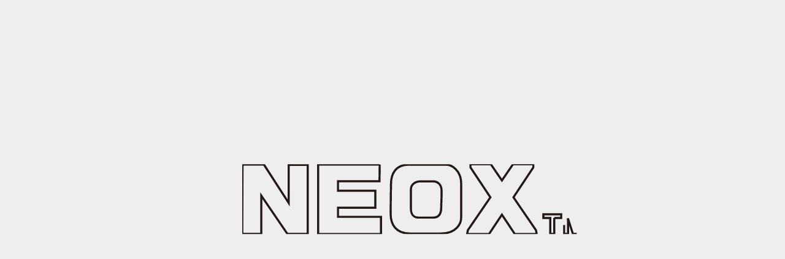

--- FILE ---
content_type: text/html; charset=EUC-JP
request_url: https://nswneox.com/
body_size: 11230
content:
<!DOCTYPE html PUBLIC "-//W3C//DTD XHTML 1.0 Transitional//EN" "http://www.w3.org/TR/xhtml1/DTD/xhtml1-transitional.dtd">
<html xmlns:og="http://ogp.me/ns#" xmlns:fb="http://www.facebook.com/2008/fbml" xmlns:mixi="http://mixi-platform.com/ns#" xmlns="http://www.w3.org/1999/xhtml" xml:lang="ja" lang="ja" dir="ltr">
<head>
<meta http-equiv="content-type" content="text/html; charset=euc-jp" />
<meta http-equiv="X-UA-Compatible" content="IE=edge,chrome=1" />
<title>NS WORK co.,ltd</title>
<meta name="Keywords" content="NS WORK,コーティング,NEOX,ガラスコーティング,中古車販売" />
<meta name="Description" content="岐阜県岐阜市にあるガラスコーティング専門店NSWORK。自社ブランドNEOXブランドを展開し、業界屈指・高技術・プロのコーティングを低価格で提供します。国産車から外車、新車から中古車、イベント車両の施工まで施工を行います。中古車販売やカスタムも対応可能、ご家庭で使用できるコーティング剤も販売しております。" />
<meta name="Author" content="" />
<meta name="Copyright" content="GMOペパボ" />
<meta http-equiv="content-style-type" content="text/css" />
<meta http-equiv="content-script-type" content="text/javascript" />
<link rel="stylesheet" href="https://nswneox.com/css/framework/colormekit.css" type="text/css" />
<link rel="stylesheet" href="https://nswneox.com/css/framework/colormekit-responsive.css" type="text/css" />
<link rel="stylesheet" href="https://img07.shop-pro.jp/PA01392/822/css/7/index.css?cmsp_timestamp=20231130190433" type="text/css" />
<link rel="stylesheet" href="https://img07.shop-pro.jp/PA01392/822/css/7/top.css?cmsp_timestamp=20231130190433" type="text/css" />

<link rel="alternate" type="application/rss+xml" title="rss" href="https://nswneox.com/?mode=rss" />
<link rel="alternate" media="handheld" type="text/html" href="https://nswneox.com/" />
<link rel="shortcut icon" href="https://img07.shop-pro.jp/PA01392/822/favicon.ico?cmsp_timestamp=20250422093549" />
<script type="text/javascript" src="//ajax.googleapis.com/ajax/libs/jquery/1.7.2/jquery.min.js" ></script>
<meta property="og:title" content="NS WORK co.,ltd" />
<meta property="og:description" content="岐阜県岐阜市にあるガラスコーティング専門店NSWORK。自社ブランドNEOXブランドを展開し、業界屈指・高技術・プロのコーティングを低価格で提供します。国産車から外車、新車から中古車、イベント車両の施工まで施工を行います。中古車販売やカスタムも対応可能、ご家庭で使用できるコーティング剤も販売しております。" />
<meta property="og:url" content="https://nswneox.com" />
<meta property="og:site_name" content="NS WORK co.,ltd" />
<!-- Global site tag (gtag.js) - Google Analytics -->
<script async src="https://www.googletagmanager.com/gtag/js?id=UA-233979218-1"></script>
<script>
  window.dataLayer = window.dataLayer || [];
  function gtag(){dataLayer.push(arguments);}
  gtag('js', new Date());

  gtag('config', 'UA-233979218-1');
</script>

<script>
  var Colorme = {"page":"top","shop":{"account_id":"PA01392822","title":"NS WORK co.,ltd"},"basket":{"total_price":0,"items":[]},"customer":{"id":null}};

  (function() {
    function insertScriptTags() {
      var scriptTagDetails = [];
      var entry = document.getElementsByTagName('script')[0];

      scriptTagDetails.forEach(function(tagDetail) {
        var script = document.createElement('script');

        script.type = 'text/javascript';
        script.src = tagDetail.src;
        script.async = true;

        if( tagDetail.integrity ) {
          script.integrity = tagDetail.integrity;
          script.setAttribute('crossorigin', 'anonymous');
        }

        entry.parentNode.insertBefore(script, entry);
      })
    }

    window.addEventListener('load', insertScriptTags, false);
  })();
</script>
<script async src="https://zen.one/analytics.js"></script>
</head>
<body>
<meta name="colorme-acc-payload" content="?st=1&pt=10001&ut=0&at=PA01392822&v=20260124221442&re=&cn=12d222853e3666f7d20df7a7ca313f72" width="1" height="1" alt="" /><script>!function(){"use strict";Array.prototype.slice.call(document.getElementsByTagName("script")).filter((function(t){return t.src&&t.src.match(new RegExp("dist/acc-track.js$"))})).forEach((function(t){return document.body.removeChild(t)})),function t(c){var r=arguments.length>1&&void 0!==arguments[1]?arguments[1]:0;if(!(r>=c.length)){var e=document.createElement("script");e.onerror=function(){return t(c,r+1)},e.src="https://"+c[r]+"/dist/acc-track.js?rev=3",document.body.appendChild(e)}}(["acclog001.shop-pro.jp","acclog002.shop-pro.jp"])}();</script><script src="https://img.shop-pro.jp/tmpl_js/73/jquery.tile.js"></script>
<script src="https://img.shop-pro.jp/tmpl_js/73/jquery.skOuterClick.js"></script>
<script src="https://kit.fontawesome.com/7f98685204.js" crossorigin="anonymous"></script>
<div id="wrapper" class="container mar_auto">
  <div id="header">
    <div class="header-inner flex between">
      <div class="header-left flex">
        <div class="txt_24 header_logo">
          <a class="companyLogo" href="./"><img src="https://img07.shop-pro.jp/PA01392/822/PA01392822.png?cmsp_timestamp=20250422093549" alt="NS WORK co.,ltd" /></a>
        </div>
        <ul class="flex dot-none font_125em">
          <li class="mar_r_30 header-li">
            <a href="https://nswneox.shop-pro.jp/?mode=srh" class="txt_c_333 header-anker product">PRODUCT<i class="fa fa-solid fa-angle-down"></i></a>
            <div class="pop_up pop_product">
              <div class="flex around mar_t_30">
                                                      <div class="bigcate_div flex column">
                      <a href="https://nswneox.com/?mode=cate&cbid=2374529&csid=0" class="bigcate_anker">NEOX</a>
                      <div class="subcate_div flex column mar_l_10 mar_t_10">
                                                  <a href="https://nswneox.com/?mode=cate&cbid=2374529&csid=1" class="subcate_anker mar_t_20">洗車関連</a>
                                                  <a href="https://nswneox.com/?mode=cate&cbid=2374529&csid=2" class="subcate_anker mar_t_20">オリジナルグッズ</a>
                                              </div>
                    </div>
                                                                        <div class="bigcate_div flex column">
                      <a href="https://nswneox.com/?mode=cate&cbid=2374531&csid=0" class="bigcate_anker">その他</a>
                      <div class="subcate_div flex column mar_l_10 mar_t_10">
                                                  <a href="https://nswneox.com/?mode=cate&cbid=2374531&csid=1" class="subcate_anker mar_t_20">NEOXブランド以外取扱</a>
                                              </div>
                    </div>
                                                </div>
            </div>
          </li>
          <li class="mar_r_30 header-li">
            <a href="#" class="txt_c_333 header-anker coating">COATING<i class="fa fa-solid fa-angle-down"></i></a>
            <div class="pop_up pop_coating flex content_center">
              <div class="aboutNEOXcoating flex column">
                <a href="https://nswneox.com/?mode=f2"><img class="pop_coatingImg" src="https://img07.shop-pro.jp/PA01392/822/etc/COATING%A4%C8%A4%CF.jpg?cmsp_timestamp=20220827102638"></a>
                <a href="https://nswneox.com/?mode=f2" class="pop_coatingAnker">NEOXコーティングとは</a>
              </div>
              <div class="aboutNEOXcoating flex column">
                <a href="https://nswneox.com/?mode=f3"><img class="pop_coatingImg" src="https://img07.shop-pro.jp/PA01392/822/etc/COATING1.jpg?cmsp_timestamp=20220826104916"></a>
                <a href="https://nswneox.com/?mode=f3" class="pop_coatingAnker">NEOXコーティング施工メニュー</a>
              </div>
              <div class="aboutNEOXcoating flex column">
                <a href="https://nswneox.com/?mode=f13"><img class="pop_coatingImg" src="https://img07.shop-pro.jp/PA01392/822/etc/%BC%E8%B0%FA%B0%C6%B7%EF.jpg?cmsp_timestamp=20220909133856"></a>
                <a href="https://nswneox.com/?mode=f13" class="pop_coatingAnker">法人・個人事業主のお客様へ</a>
              </div>
            </div>
          </li>
          <li class="mar_r_30 header-li">
            <a href="#" class="txt_c_333 header-anker carsale">CARLIFE<i class="fa fa-solid fa-angle-down"></i></a>
            <div class="pop_up pop_carsale flex content_center">
              <div class="aboutNEOXcoating flex column">
                <a href="https://nswneox.com/?mode=f4"><img class="pop_coatingImg" src="https://img07.shop-pro.jp/PA01392/822/etc/%A5%E6%A1%BC%A5%BA%A5%C9%A5%AB%A1%BC%A5%D0%A5%CA%A1%BC.jpg?cmsp_timestamp=20220827131606"></a>
                <a href="https://nswneox.com/?mode=f4" class="pop_coatingAnker">中古車販売事業</a>
              </div>
              <div class="aboutNEOXcoating flex column">
                <a href="https://nswneox.com/?mode=f5"><img class="pop_coatingImg" src="https://img07.shop-pro.jp/PA01392/822/etc/CUSTOM%A5%D7%A5%E9%A5%F3%A5%D0%A5%CA%A1%BC.jpg?cmsp_timestamp=20220827130642"></a>
                <a href="https://nswneox.com/?mode=f5" class="pop_coatingAnker">カスタム</a>
              </div>
            </div>
          </li>
          <li class="mar_r_30 header-li">
            <a href="https://nswneox.com/?mode=f10" class="txt_c_333 header-anker company">COMPANY</a>
          </li>
        </ul>
      </div>
      
      <div class="flex align_center content_end dot-none">
        <div class="pad_v_10 mar_r_20 wid-20">
          <a href="https://www.ipa.go.jp/security/security-action/index.html">
            <img src="https://img07.shop-pro.jp/PA01392/822/etc/security_action_futatsuboshi-small_color.png?cmsp_timestamp=20230221095848">
          </a>
        </div>
                              <div class="pad_v_10 mar_r_20">
              <a href="https://nswneox.com/?mode=login&shop_back_url=https%3A%2F%2Fnswneox.com%2F" class="txt_c_333"><i class="fa-solid fa-user va-10 mar_r_5"></i></a>
            </div>
                          <li class="pad_v_10 mar_r_20"><a href="https://nswneox.shop-pro.jp/customer/inquiries/new" class="txt_c_333"><i class="icon-lg-b icon-mail va-30 mar_r_5"></i></a></li>
        <li class="pad_v_10 mar_r_20"><a href="https://nswneox.com/cart/proxy/basket?shop_id=PA01392822&shop_domain=nswneox.com" class="txt_c_333"><i class="icon-lg-b icon-cart va-30 mar_r_5"></i></a></li>
      </div>
    </div>
  </div>
  <div class="row">
    <div id="contents" class="col-lg-9 col-sm-12 mar_b_50">
      <div class="mainContents">
        <div class="slider">
<link rel="stylesheet" type="text/css" href="./js/jquery.bxslider/jquery.bxslider.css">
<script src="./js/jquery.bxslider/jquery.bxslider.min.js"></script>
<div id="slider">
  <div><img src="https://img07.shop-pro.jp/PA01392/822/slideshow/slideshow_img_9df1c0.jpg?cmsp_timestamp=20220829174338" alt="" title="" /></div>
  <div><img src="https://img07.shop-pro.jp/PA01392/822/slideshow/slideshow_img_62b22d.jpg?cmsp_timestamp=20220829140942" alt="" title="" /></div>
  <div><img src="https://img07.shop-pro.jp/PA01392/822/slideshow/slideshow_img_78dd1d.jpg?cmsp_timestamp=20220829133048" alt="" title="" /></div>
  <div><img src="https://img07.shop-pro.jp/PA01392/822/slideshow/slideshow_img_8aea5a.jpg?cmsp_timestamp=20220913185906" alt="" title="" /></div>
</div>
<style>
  .bx-wrapper .bx-pager {
    padding-top: 10px;
    bottom: -20px;
  }
  .bx-wrapper {
    margin-bottom: 30px;
  }
</style>

</div>

<div class="contents-wrapper">
  
      <div class="row information">
      <h2 class="pad_l_10 txt_28 txt_fwn">INFORMATION</h2>
      <div class="col col-lg-12 scroll">
        <strong><br>2025.4.22
<br>ゴールデンウィークの営業について</strong>
<p></p>
5月1日（木）から5月6日（火）まで誠に勝手ながら休業させて頂きます。
<br>業務の問合せ及び通販については休業明け7日（水）からの対応になります。
<br>ご了承の程、宜しくお願い致します。
<br>
<br><strong>年末年始休業のお知らせ</strong>
<p></p>
12月28日（火）から1月7日（火）までの間、誠に勝手ながら休業させて頂きます。
<br>業務の問合せ及び通販については休業明け7日（火）からの対応になります。
<br>ご了承の程、よろしくお願い致します。
<br>
<strong>2024.8.24</strong>
<br><strong>NEOX車検のご案内</strong>
<p></p>
平素は格別のご高配を賜り誠にありがとうございます。
<br>本日、当社アメーバブログにて車検もお得NEOX車検を掲載させていただきました。
<br>お得なサービスや各車種ごとの料金表もお伝えさせて頂きましたので是非ご一読頂けると幸いです。
<br>当社ホームページのアメブロアイコン又は、<a href="https://ameblo.jp/nsneox/entry-12864831045.html" target="_blank"><span style="color:#0000FF">こちら</span></a>から閲覧可能です。
<br>今後ともNS WORKをよろしくお願い致します。
<br><strong>2024.7.25</strong>
<br><strong>夏季休業のお知らせ</strong>
<p></p>
8月10日（土）から8月15日（木）までの間、誠に勝手ながら休業させて頂きます。
<br>業務の問合せ及び通販については休業明け16日（金）からの対応になります。
<br>ご了承の程、よろしくお願い致します。
<br><strong>GW休業のお知らせ</strong>
<p></p>
5月1日（水）から5月6日（月）までの間、誠に勝手ながら休業させて頂きます。
<br>業務の問合せ及び通販については休業明け7日（火）からの対応になります。
<br>ご了承の程、よろしくお願い致します。
<br><strong>年末年始休業のお知らせ</strong>
<p></p>
12月28日（木）から1月5日（金）までの間、誠に勝手ながら休業させて頂きます。
<br>業務の問合せ及び通販については休業明け6日（土）からの対応になります。
<br>ご了承の程、よろしくお願い致します。
<br>
<strong>2023.10.22</strong>
<br><strong>システム事業部サービス終了のお知らせ</strong>
<p></p>
平素より弊社システムをご利用の関係各位様従来よりシステム開発等を行ってきましたが、諸事情により11月30日（木）をもちましてシステム事業のサービスを終了させて頂くこととなりました。
<br>今までご愛顧頂きましたお客様には深く御礼を申し上げますとともに、この度のご案内となりましたことを心よりお詫び申し上げます。
<strong><br>2023.8.7
<br>お盆期間の営業について</strong>
<p></p>
8月11日（金）から8月15日まで誠に勝手ながら休業とさせて頂きます。
<br>業務の問合せ及び通販については休業明け16日（水）からの対応になります。
<br>ご了承の程、宜しくお願い致します。
<strong><br>2023.4.17
<br>ゴールデンウィークの営業について</strong>
<p></p>
5月1日（月）から5月5日（金）まで誠に勝手ながら休業させて頂きます。
<br>業務の問合せ及び通販については休業明け6日（土）からの対応になります。
<br>ご了承の程、宜しくお願い致します。
<br>
<strong><br>2022.12.01
<br>年末年始の営業のお知らせ</strong>
<p></p>
12月28日（水）から1月4日（水）まで誠に勝手ながら休業とさせていただきます。
<br>1月5日（木）午前10時から通常営業とさせていただきます。
<br>休業期間中の通販及びお問合せは1月5日（木）営業開始以降の対応とさせていただきます
<br>
<strong><br>2022.09.14
ガラスコーティングΔ1及びガラスコーティング洗車セットに関して</strong>
<p></p>
発売より在庫切れのガラスコーティングΔ1及び洗車セットの販売を再開させていただきました。
<br>お客様及び関係者各位様に於けましてはご不便をおかけしてしまい大変申し訳ございませんでした。
<br>今後ともNEOXシリーズをご愛顧の程、宜しくお願い申し上げます。
<br>
<strong><br>2022.09.10
ガラスコーティングΔ1及びガラスコーティング洗車セットに関して</strong>
<p></p>
初期ロット完売に伴い自社通信販売は誠に勝手ながら一時販売中止とさせていただきました。
<br>次回ロットを現在急ピッチにて生産中ではございますが、ご注文を頂いているお客様には大変ご不便をおかけし大変申し訳ございません。
<br>商品が完成次第発送させて頂きますので今しばらくお待ちいただけますようお願い申し上げます。
<br>
<strong><br>2022.09.5
<br>スマートフォンホームページリニューアル</strong>
<p></p>
パソコンホームページリニューアルに続きましてスマートフォンホームページをリニューアルいたしました。
<br>コーティングメニューやカスタムなど分かりやすくなっておりますので、是非ご覧ください。
<br>
<strong><br>2022.09.1
<br>NEOX新商品がamazon通販サイトに掲載されました</strong>
<p></p>
NEOXΔ1・NEOXA1・NEOXM1の３点がamazon通販サイトにて掲載中
<br>是非ご利用ください。
<br>
<strong><br>2022.08.31
<br>NEOX新商品のお知らせ&ホームページリニューアル</strong>
<p></p>本日2022.08.31よりNEOX新商品<strong>Δ1,A1,M1</strong>を販売いたします。
<br>当ホームページのPRODUCTからご購入いただけます。
<br>新商品リリースに伴いホームページPCサイトをリニューアルいたしました。
<br>スマートフォンサイトのリニューアルはもう少々お待ちください。
<br>
<strong><br>2022.08.04
<br>夏季休業のお知らせ</strong>
<p></p>8月11日（木）から8月15日（月）まで誠に勝手ながら休業とさせていただきます。
<br>8月16日（月）10時から通常業務となります。通販対応等は誠に勝手ながら16日以降の
<br>対応になりますのでご了承ください。
<br>
<strong><br>2022.06.04
<br>新事業SYSTEM SOLUTIONのお知らせ</strong>
<p></p>本日2022.06.04より新事業SYSTEM SOLUTIONを展開いたします。
<br>自動車事業の方々に問わず、全事業者様向けにホームページ・システムの制作を行います。
<br>詳しくはSYSTEM SOLUTIONページをご覧ください。
<br><strong><br>2022.4.20
<br>ゴールデンウィークのお知らせ</strong>
<p></p>
5月1日(日)から5月5日(木)まで誠に勝手ながら休業とさせていただきます。
<br>通販・一般業務の対応は6日(金)は午前10時営業開始からとなりますのでご了承ください。
<br><br><strong>2022.3.5</strong>
<br><strong>HEMP取扱いのお知らせ</strong>
<p></p>
カーフレグランスブランドHEMPの取り扱い店になりました。
<br><br><strong>2022.1.28</strong>
<br><strong>ホームページリニューアルのお知らせ</strong>
<p></p>
ホームページのTOPに公式ラインアカウントのバナーを設置しました。
<br>お気軽にご登録ください。
<br><br><strong>2021.12.16</strong>
<br><strong>年末年始の営業のお知らせ</strong>
<p></p>
12月29日（水）から1月5日（水）まで誠に勝手ながら休業とさせていただきます。
<br>1月6日（木）午前10時から通常営業とさせていただきます。
<br>休業期間中の通販及びお問合せは1月6日（木）営業開始以降の対応とさせていただきます。
<br><br><strong>2021.07.23</strong>
<br><strong>夏季休暇のお知らせ</strong>
<p></p>
8月11日（水）～8月15日（日）まで全ての業務をお休みさせて頂きます。
<br>8月16日（月）10時から通常業務となります。通販対応等は誠に勝手ながら16日以降の
<br>対応になりますのでご了承ください。
<br><br><strong>2021.06.27</strong>
<br><strong>NEOX愛車自慢フォトコンテスト開催</strong>
<p></p>
詳細は当社代表Twitterの固定ツイートに案内がございますのでそちらをご覧ください。
<br><br><strong>2021.05.01</strong>
<p></p>
自動車用品小売業協会へ入会しました。
<br><br><strong>2021.4.16</strong>
<br><strong>ゴールデンウィークの営業について</strong>
<p></p>
5月2日（日）から5月5日（水）まで誠に勝手ながら休業させて頂きます。
<br>業務の問合せ及び通販については休業明け6日からの対応になります。
<br>ご了承の程、宜しくお願い致します。
<br><br><strong>2021.03.26</strong>
<p></p>
NEOX C1、NEOX S1が通販ページにアップされました。
<br><br><strong>2021.03.20</strong>
<p></p>
トップページにInstagram・カーセンサー中古車バナーを設置しました
<br><br><strong>2021.03.08</strong>
<p></p>
カーセンサーにて中古車情報を掲載しました
<br><br><strong>2021.02.23</strong>
<br><strong>プレスリリースされた商品について</strong>
<p></p>
今回ご紹介させて頂いきましたNEOX洗車ケミカル各種単品販売は現在通販で
<br>の登録作業中です。今しばらく掲載までお待ちください。
<br><br><strong>2021.1.06</strong>
<br><strong>通常営業再開</strong>
<p></p>
本年も変わらぬご愛顧のほどよろしくお願い申し上げます
<br>同日現在会社ロゴマーク及びNEOXブランドによるロゴ等を商標登録出願中


<strong></strong>
      </div>
    </div>
    
  <div class="row categorys">
    <h1 class="mar_t_100 txt_c">CATEGORYS</h1>
    <hr>
    <div class="mar_t_100 flex between">
      <div class="categorys-img">
        <img src="https://img07.shop-pro.jp/PA01392/822/etc/NEOX3%BC%EF%CE%E0%B2%E8%C1%FC.jpg?cmsp_timestamp=20220823092958">
      </div>
      <div class="categorys-contents">
        <h2>PRODUCT</h2>
        <div class="categorys-content">
          NEOXブランドからプロ仕様でありながら、一般ユーザー様向けの商品を開発致しました。「誰でも簡単にプロのアイテムを実感できる」をコンセプトにコーティング施工車両から未施工車両までご使用いただけます。
          <div class="categorys-detail">
            <a href="https://nswneox.shop-pro.jp/?mode=srh">詳しく見る</a>
          </div>
        </div>
      </div>
    </div>
    <div class="mar_t_100 flex between">
      <div class="categorys-contents">
        <h2>CAR COATING</h2>
        <div class="categorys-content">
          国産車から輸入車やイベント出展される車両等のカーディテール施工を業界屈指の技術で仕上げていきます。ハイクォリティーを常に求め妥協せず最高な輝きを提供しています。
          <div class="categorys-detail">
            <a href="https://nswneox.com/?mode=f3">詳しく見る</a>
          </div>
        </div>
      </div>
      <div class="categorys-img">
        <img src="https://img07.shop-pro.jp/PA01392/822/etc/coationgPhoto.jpeg?cmsp_timestamp=20220713170541">
      </div>
    </div>
    <div class="mar_t_100 flex between">
      <div class="categorys-img">
        <img src="https://img07.shop-pro.jp/PA01392/822/etc/carsalePhoto.jpg?cmsp_timestamp=20220713170613">
      </div>
      <div class="categorys-contents">
        <h2>CAR LIFE</h2>
        <div class="categorys-content">
          国産・輸入車の中古車を問わず全国オークションにてご購入頂けます。お客様のご要望を的確にヒアリングして条件通りの1台をご提供しています。車検整備・一般整備他、培ったノウハウを活かしレストア・カスタム等にも対応しております。
          <div class="categorys-detail">
            <a href="https://nswneox.com/?mode=f4">詳しく見る</a>
          </div>
        </div>
      </div>
    </div>
  </div>
  <div id="splash">
    <div id="splash_logo">
      <svg id="mask" xmlns="http://www.w3.org/2000/svg" viewBox="0 0 162.74 33">
        <path class="cls-1" d="M96.71,.21h-17.91c-5.92,0-8.31,4.03-8.31,9.18,0,0-.16,9.19-.16,14.18s2.56,9.18,9.27,9.18h14.39c7.67,0,9.75-4.83,9.75-7.57V9.07c0-6.28-4.64-8.86-7.03-8.86m-2.43,20.24c0,1.33-.19,4.76-3.78,4.76h-6.99c-2.64,0-3.59-2.09-3.59-4.19V11.88c0-2.1,1.7-3.81,4.72-3.81h5.86c1.32,0,3.97,.76,3.97,4.57s-.19,6.48-.19,7.81"/>
        <polygon class="cls-1" points="0 32.88 9.02 32.88 9.02 14.83 21.38 32.88 31.02 32.88 31.02 .25 22 .25 22 18.29 10.26 .12 .12 .12 0 32.88"/>
        <polygon class="cls-1" points="65.14 .12 35.97 .12 35.97 33 65.76 33 65.76 24.85 45.36 24.85 45.36 20.52 63.04 20.52 63.04 12.48 45.36 12.48 45.36 8.03 65.02 8.03 65.14 .12"/>
        <polygon class="cls-1" points="139.55 33 139.18 31.15 128.52 15.62 137.94 1.48 137.94 0 128.3 0 123.05 7.65 117.8 0 108.15 0 108.15 1.48 117.58 15.62 106.92 31.15 106.55 33 116.93 33 123.05 23.82 129.17 33 139.55 33"/>
        <g>
          <path class="cls-1" d="M147.87,25.4v7.53h-1.93v-7.53h-3.25v-1.77h8.46v1.77h-3.27Z"/>
          <path class="cls-1" d="M158.56,32.92h-1.86l-2.38-7.35c.02,.64,.07,2.02,.07,2.6v4.75h-1.86v-9.29h2.83l2.28,7.04,2.28-7.04h2.83v9.29h-1.86v-4.75c0-.65,.05-1.92,.07-2.6l-2.38,7.35Z"/>
        </g>
      </svg>
      <svg id="mask2" xmlns="http://www.w3.org/2000/svg" viewBox="0 0 212.6 3.13">
        <rect class="cls-1 bar" width="212.6" height="3.13"/>
      </svg>
      <svg id="mask3" xmlns="http://www.w3.org/2000/svg" viewBox="0 0 212.29 9.85">
        <path class="cls-1" d="M138.1,0h-5.26c-1.74,0-2.44,1.18-2.44,2.69,0,0-.05,2.69-.05,4.16s.75,2.69,2.72,2.69h4.22c2.25,0,2.86-1.42,2.86-2.22V2.6C140.17,.76,138.81,0,138.1,0m-.71,5.94c0,.39-.06,1.4-1.11,1.4h-2.05c-.78,0-1.05-.61-1.05-1.23V3.43c0-.61,.5-1.12,1.38-1.12h1.72c.39,0,1.16,.22,1.16,1.34s-.05,1.9-.05,2.29"/>
        <path class="cls-1" d="M188.49,0h-5.26c-1.73,0-2.44,1.18-2.44,2.69,0,0-.05,2.69-.05,4.16s.75,2.69,2.72,2.69h4.22c2.25,0,2.86-1.42,2.86-2.22V2.6C190.56,.76,189.2,0,188.49,0m-.71,5.94c0,.39-.05,1.4-1.11,1.4h-2.05c-.78,0-1.05-.61-1.05-1.23V3.43c0-.61,.5-1.12,1.38-1.12h1.72c.39,0,1.16,.22,1.16,1.34s-.06,1.9-.06,2.29"/>
        <polygon class="cls-1" points="40.9 0 32.32 0 32.32 9.67 41.08 9.67 41.08 7.27 35.08 7.27 35.08 6 40.28 6 40.28 3.63 35.08 3.63 35.08 2.33 40.86 2.33 40.9 0"/>
        <path class="cls-1" d="M176.11,5.76s0,.05,0,.07c0,.38-.05,1.37-1.09,1.37h-2.01c-.76,0-1.03-.6-1.03-1.2V3.36c0-.6,.49-1.1,1.36-1.1h1.69c.38,0,1.14,.22,1.14,1.31,0,.11,0,.2,0,.3h2.67v-1.33C178.83,.74,177.49,0,176.8,0h-5.15c-1.7,0-2.39,1.16-2.39,2.64,0,0-.05,2.64-.05,4.08s.74,2.64,2.67,2.64h4.14c2.21,0,2.81-1.39,2.81-2.18v-1.43h-2.72Z"/>
        <polygon class="cls-1" points="212.29 0 202.99 0 202.99 2.2 206.43 2.2 206.43 9.6 208.85 9.6 208.85 2.2 212.29 2.2 212.29 0"/>
        <path class="cls-1" d="M63.97,2.36h1.76c.36,0,1.04,.2,1.17,1.09h2.81v-.78C69.71,.77,68.31,0,67.59,0h-5.38c-1.77,0-2.49,1.21-2.49,2.76,0,0-.05,2.76-.05,4.26s.77,2.76,2.78,2.76h4.32c2.3,0,2.93-1.45,2.93-2.27V3.97h-5.2v2.04h2.36s0,.05,0,.07c0,.4-.06,1.43-1.14,1.43h-2.1c-.79,0-1.08-.63-1.08-1.25V3.51c0-.63,.51-1.15,1.42-1.15"/>
        <path class="cls-1" d="M127.77,4.75s.78-.42,.78-2.34S127.06,0,126.35,0s-6.66,.07-6.66,.07V9.42h7.37c.99,0,1.7-1.06,1.7-2.05s.14-1.98-.99-2.62m-5.52-2.48h3.08c.49,0,.67,.35,.67,.67s-.03,.64-.71,.64-3.04,.03-3.04,.03v-1.34Zm3.47,4.89h-3.54v-1.24s2.41-.04,3.15-.04,.78,.32,.78,.64,0,.64-.39,.64"/>
        <path class="cls-1" d="M51.9,3.98V1.7C51.9,1.1,51.16,0,49.45,0h-6.6V9.41h2.56v-3.16h3.12c.78,0,.71,.42,.71,1.53v1.81h2.62v-2.59c0-.71-.18-1.31-.81-1.63,0,0,.85-.64,.85-1.38m-3.62-.04h-2.77v-1.53h2.88c.53,0,.92,.14,.92,.6s.03,.92-1.03,.92"/>
        <path class="cls-1" d="M87.92,9.46h2.64l-3.55-9.46h-2.9l-3.62,9.53h2.68l.45-1.2h3.87l.42,1.12Zm-3.42-3.44l1.07-2.83,1.06,2.83h-2.13Z"/>
        <path class="cls-1" d="M199.59,9.46h2.64l-3.55-9.46h-2.9l-3.62,9.53h2.68l.45-1.2h3.87l.42,1.12Zm-3.42-3.44l1.07-2.83,1.06,2.83h-2.13Z"/>
        <path class="cls-1" d="M149.23,0h-7V8.99s3.9-.04,6.48-.04,2.59-1.18,2.59-1.98V2.07C151.3,.56,150.14,0,149.23,0m-.07,5.75c0,.56-.38,1.08-1.25,1.08h-3.24V2.02h3.06c.73,0,1.43,.56,1.43,1.6v2.12Z"/>
        <polygon class="cls-1" points="152.4 0 155.54 0 157.6 2.8 159.24 0 162.29 0 158.75 5.36 158.75 9.56 156.36 9.56 156.36 5.36 152.4 0"/>
        <polygon class="cls-1" points="10.34 0 13.47 0 15.53 2.8 17.18 0 20.23 0 16.69 5.36 16.69 9.56 14.3 9.56 14.3 5.36 10.34 0"/>
        <polygon class="cls-1" points="71.73 0 74.45 0 74.45 7.33 79.89 7.33 79.89 9.72 71.81 9.72 71.73 0"/>
        <path class="cls-1" d="M29.05,0h-7.58l.08,9.56h2.64v-3.13h4.7c.41,0,1.98-.58,1.98-1.89V1.57C30.86,1.07,30.53,0,29.05,0m-1.73,4.16c-1.15,0-3.05-.04-3.05-.04v-1.85h3.46c.41,0,.84,.47,.84,.84s-.1,1.05-1.26,1.05"/>
        <polygon class="cls-1" points="6.59 0 6.59 3.71 2.55 3.71 2.55 0 0 0 0 9.85 2.55 9.85 2.55 5.85 6.59 5.85 6.59 9.85 9.15 9.85 9.15 0 6.59 0"/>
        <path class="cls-1" d="M98.35,2.88h2.47V1.77C100.82,1.15,100.16,0,98.84,0h-4.94c-.58,0-2.1,.37-2.1,1.69v2.39c0,.49,.74,1.77,2.43,1.77h3.34c.41,0,.58,.41,.58,.66s.16,.99-.95,.99h-2.39c-.45,0-.62-.58-.62-1.11h-2.43v1.44c0,.62,.2,1.98,2.14,1.98h4.86c.78,0,2.14-.62,2.14-1.85v-2.51c0-.45-.41-1.73-2.02-1.73h-3.87c-.29,0-.64-.25-.64-.64s.1-.64,.93-.64h2.8c.29,0,.25,.21,.25,.45"/>
        <path class="cls-1" d="M109.23,2.88h2.47V1.77C111.7,1.15,111.04,0,109.72,0h-4.94c-.58,0-2.1,.37-2.1,1.69v2.39c0,.49,.74,1.77,2.43,1.77h3.34c.41,0,.58,.41,.58,.66s.16,.99-.95,.99h-2.39c-.45,0-.62-.58-.62-1.11h-2.43v1.44c0,.62,.21,1.98,2.14,1.98h4.86c.78,0,2.14-.62,2.14-1.85v-2.51c0-.45-.41-1.73-2.02-1.73h-3.87c-.29,0-.64-.25-.64-.64s.1-.64,.93-.64h2.8c.29,0,.25,.21,.25,.45"/>
      </svg>
    </div>
  </div>
  <script src="https://cdnjs.cloudflare.com/ajax/libs/vivus/0.4.4/vivus.min.js"></script>

  <script>
    //SVGアニメーションの描画
    var stroke;
    var stroke2;
    var stroke3;
    stroke = new Vivus('mask', {//アニメーションをするIDの指定
      start:'manual',//自動再生をせずスタートをマニュアルに
      type: 'scenario-sync',// アニメーションのタイプを設定
      duration: 25,//アニメーションの時間設定。数字が小さくなるほど速い
      forceRender: false,//パスが更新された場合に再レンダリングさせない
      animTimingFunction:Vivus.EASE,//動きの加速減速設定
    }
    );
    stroke2 = new Vivus('mask2', {//アニメーションをするIDの指定
      start:'manual',//自動再生をせずスタートをマニュアルに
      type: 'scenario-sync',// アニメーションのタイプを設定
      duration: 80,//アニメーションの時間設定。数字が小さくなるほど速い
      forceRender: false,//パスが更新された場合に再レンダリングさせない
      animTimingFunction:Vivus.EASE,//動きの加速減速設定
    },
    function(){
      $("#mask").attr("class", "done");//描画が終わったらdoneというクラスを追加
      $("#mask2").attr("class", "done");//描画が終わったらdoneというクラスを追加
      $("#mask3").attr("class", "done");//描画が終わったらdoneというクラスを追加
    }
    );
    stroke3 = new Vivus('mask3', {//アニメーションをするIDの指定
      start:'manual',//自動再生をせずスタートをマニュアルに
      type: 'scenario-sync',// アニメーションのタイプを設定
      duration: 5,//アニメーションの時間設定。数字が小さくなるほど速い
      forceRender: false,//パスが更新された場合に再レンダリングさせない
      animTimingFunction:Vivus.EASE,//動きの加速減速設定
    }
    );

    $(window).on('load',function(){
      if(!sessionStorage.getItem('access')){
        $("#splash").delay(7500).fadeOut('slow');//ローディング画面を3秒（3000ms）待機してからフェイドアウト
        $("#splash_logo").delay(7500).fadeOut('slow');//ロゴを3秒（3000ms）待機してからフェイドアウト
        stroke.play();//SVGアニメーションの実行
        setTimeout(function(){
          stroke3.play();
        }, 2550);
        setTimeout(function(){
          stroke2.play();
        }, 3500);
        setTimeout(function(){
          $("#header").attr("class", "done");//描画が終わったらdoneというクラスを追加
          sessionStorage.setItem('access','true');
        }, 8000);
        setTimeout(function(){
          $('#slider').bxSlider({
            auto: true,
            pause: 5000,
            speed: 3000,
            controls: false,
            captions: true,
            mode: 'fade'
          });
        },7500);
      }else{
          $("#header").attr("class", "done");//描画が終わったらdoneというクラスを追加
        $('#splash').css('display','none');
        $('#slider').bxSlider({
          auto: true,
          pause: 5000,
          speed: 3000,
          controls: false,
          captions: true,
          mode: 'fade'
        });
      }
    });
  </script>
</div>      </div>
      <div id="side" class="col col-lg-3 col-sm-12 mar_t_70 mar_b_50">
				<div><a href="https://mobile.twitter.com/nswork1" target="_blank"><img src="https://img07.shop-pro.jp/PA01392/822/etc/twitterFavicon.png?cmsp_timestamp=20220713130251" alt="twitter"></a></div>
				<div><a href="https://www.facebook.com/NSWORK" target="_blank"><img src="https://img07.shop-pro.jp/PA01392/822/etc/facebookFavicon.png?cmsp_timestamp=20220713130337" alt="facebook"></a></div>
				<div><a href="https://page.line.me/236wtuaa?openQrModal=true" target="_blank"><img src="https://img07.shop-pro.jp/PA01392/822/etc/lineFavicon.png?cmsp_timestamp=20220713130400" alt="line"></a></div>
				<div><a href="https://ameblo.jp/nsneox/" target="_blank"><img src="https://img07.shop-pro.jp/PA01392/822/etc/amebaFavicon.png?cmsp_timestamp=20220713114903" alt="ameba"></a></div>
				<div><a href="https://www.instagram.com/sugimoto.naoki/" target="_blank"><img src="https://img07.shop-pro.jp/PA01392/822/etc/instaFavicon.png?cmsp_timestamp=20220713130413" alt="instagram"></a></div>
				<div><a href="https://www.carsensor.net/shop/gifu/322685001/?BKKN=VU5525986375" target="_blank"><img src="https://img07.shop-pro.jp/PA01392/822/etc/carFavicon.png?cmsp_timestamp=20220713114738" alt="カーセンサー"></a></div>
				<div><a href="https://nswneox.com/?mode=f11" target="_blank"><i class="fa-original fa-brands fa-quora"></i></a></div>
    </div>
    </div>
  </div>
  <div id="footer" class="pad_v_30 bor_t_1 txt_c">


    <ul class="inline">
      <li><a href="https://nswneox.com/?mode=sk" class="txt_c_333">支払・配送について</a></li>
      <li><a href="https://nswneox.com/?mode=sk#info" class="txt_c_333">特定商取引法に基づく表記</a></li>
      <li><a href="https://nswneox.com/?mode=privacy" class="txt_c_333">プライバシーポリシー</a></li>
    </ul>
    <p><address>Copyright (C) 2017-2022 NS WORKco.,ltd (エヌエス ワーク) All Rights Reserved.</address></p>
  </div>
</div>

<script>
  $(function () {
    // viewport
    var viewport = document.createElement('meta');
    viewport.setAttribute('name', 'viewport');
    viewport.setAttribute('content', 'width=device-width, initial-scale=1.0, maximum-scale=1.0');
    document.getElementsByTagName('head')[0].appendChild(viewport);

    function window_size_switch_func() {
      if($(window).width() >= 768) {
        // product option switch -> table
        $('#prd-opt-table').html($('.prd-opt-table').html());
        $('#prd-opt-table table').addClass('table table-bordered');
        $('#prd-opt-select').empty();
      } else {
        // product option switch -> select
        $('#prd-opt-table').empty();
        if($('#prd-opt-select > *').size() == 0) {
          $('#prd-opt-select').append($('.prd-opt-select').html());
        }
      }
    }
    window_size_switch_func();
    $(window).load(function () {
      $('.history-unit').tile();
    });
    $(window).resize(function () {
      window_size_switch_func();
      $('.history-unit').tile();
    });
  });

  $(function() {
    var sns = $('#side');    
    sns.hide();
    //スクロールが100に達したらボタン表示
    $(window).scroll(function () {
        if ($(this).scrollTop() > 180) {
            sns.fadeIn();
        } else {
            sns.fadeOut();
        }
    });
});
</script><script type="text/javascript" src="https://nswneox.com/js/cart.js" ></script>
<script type="text/javascript" src="https://nswneox.com/js/async_cart_in.js" ></script>
<script type="text/javascript" src="https://nswneox.com/js/product_stock.js" ></script>
<script type="text/javascript" src="https://nswneox.com/js/js.cookie.js" ></script>
<script type="text/javascript" src="https://nswneox.com/js/favorite_button.js" ></script>
</body></html>

--- FILE ---
content_type: text/css
request_url: https://img07.shop-pro.jp/PA01392/822/css/7/index.css?cmsp_timestamp=20231130190433
body_size: 17073
content:
@charset "euc-jp";

body {
  background-color: #fff;
  background-image: url(https://img.shop-pro.jp/tmpl_img/73/bg.gif);
  color: #464e54;
}
a {
  color: #464e54;
}
a:hover {
  color: #5e5e5e;
}

/*
 * layout
 */
#wrapper {
  max-width: 100%;
}

/*
 * contents
 */

#contents {
  float: right;
  padding-left: 30px;
  margin-top: 6em;
}

#contents .topicpath-nav {
  margin-bottom: 5px;
}
  #contents .topicpath-nav li {
    padding: 0;
  }
  #contents .topicpath-nav a {
    margin-left: 5px;
  }

/*
 * side
 */

#side .unstyled img {
  display: block;
  margin-bottom: 5px;
}

/*
 * temp
 */

/* font */
.txt_l { text-align: left; }
.txt_c { text-align: center; }
.txt_r { text-align: right; }
.txt_fwn { font-weight: normal; }
.txt_fwb { font-weight: bold; font-style: normal !important; }
.txt_10 { font-size: 10px; }
.txt_12 { font-size: 12px; }
.txt_14 { font-size: 14px; }
.txt_16 { font-size: 16px; }
.txt_18 { font-size: 18px; }
.txt_20 { font-size: 20px; }
.txt_24 { font-size: 24px; }
.txt_28 { font-size: 28px; }
.txt_c_333 {color: #333;}
.font_120 {font-size: 120%;}
.font_150 {font-size: 150%;}
.font_2em {font-size: 2em;}
.font_125em {font-size: 1.25em;}
.txt_hirago {font-family: "??????茹??";}
/* background */
.bgc_gray {
  background-color: #f1f1f1;
}

.lh_5e { line-height: 5em !important; }

/* margin */
.mar_auto { margin: 0 auto; }
.mar_0 { margin: 0; }
.mar_t_0 { margin-top: 0; }
.mar_r_0 { margin-right: 0; }
.mar_b_0 { margin-bottom: 0; }
.mar_l_0 { margin-left: 0; }
.mar_5 { margin: 5px; }
.mar_t_5 { margin-top: 5px; }
.mar_r_5 { margin-right: 5px; }
.mar_b_5 { margin-bottom: 5px; }
.mar_l_5 { margin-left: 5px; }
.mar_t_10 { margin-top: 10px; }
.mar_r_10 { margin-right: 10px; }
.mar_b_10 { margin-bottom: 10px; }
.mar_l_10 { margin-left: 10px; }
.mar_t_20 { margin-top: 20px; }
.mar_r_20 { margin-right: 20px; }
.mar_b_20 { margin-bottom: 20px; }
.mar_l_20 { margin-left: 20px; }
.mar_t_25 { margin-top: 25px; }
.mar_r_25 { margin-right: 25px; }
.mar_b_25 { margin-bottom: 25px; }
.mar_l_25 { margin-left: 25px; }
.mar_t_30 { margin-top: 30px; }
.mar_r_30 { margin-right: 30px; }
.mar_b_30 { margin-bottom: 30px; }
.mar_l_30 { margin-left: 30px; }
.mar_t_50 { margin-top: 50px; }
.mar_r_50 { margin-right: 50px; }
.mar_b_50 { margin-bottom: 50px; }
.mar_l_50 { margin-left: 50px; }
.mar_t_70 { margin-top: 70px; }
.mar_l_-155{ margin-left: -155px;}
.mar_t_100 { margin-top: 100px; }
.mar_l_05e { margin-left: 0.5em;}
.mar_b_05e { margin-bottom: 0.5em;}
.mar_l_1e { margin-left: 1em;}
.mar_l_2e { margin-left: 2em !important;}
.mar_l_-5e { margin-left: -5em !important;}

/* padding */
.pad_v_10 { padding: 10px 0; }
.pad_v_20 { padding: 20px 0; }
.pad_v_30 { padding: 30px 0; }
.pad_0 { padding: 0; }
.pad_t_0 { padding-top: 0; }
.pad_r_0 { padding-right: 0; }
.pad_b_0 { padding-bottom: 0; }
.pad_l_0 { padding-left: 0; }
.pad_5 { padding: 5px; }
.pad_t_5 { padding-top: 5px; }
.pad_r_5 { padding-right: 5px; }
.pad_b_5 { padding-bottom: 5px; }
.pad_l_5 { padding-left: 5px; }
.pad_10 { padding: 10px; }
.pad_t_10 { padding-top: 10px; }
.pad_r_10 { padding-right: 10px; }
.pad_b_10 { padding-bottom: 10px; }
.pad_l_10 { padding-left: 10px; }
.pad_20 { padding: 20px; }
.pad_t_20 { padding-top: 20px; }
.pad_r_20 { padding-right: 20px; }
.pad_b_20 { padding-bottom: 20px; }
.pad_l_20 { padding-left: 20px; }
.pad_t_25 { padding-top: 25px; }
.pad_30 { padding: 30px}
.pad_t_30 { padding-top: 30px; }
.pad_r_30 { padding-right: 30px; }
.pad_b_30 { padding-bottom: 30px; }
.pad_l_30 { padding-left: 30px; }
.pad_l_40 { padding-left: 40px !important; }
.pad_02e { padding: 2em 0 !important; }

/* border */
.bor_t_1 { border-top: 1px solid #eee; }
.bor_r_1 { border-right: 1px solid #eee; }
.bor_b_1 { border-bottom: 1px solid #eee; }
.bor_l_1 { border-left: 1px solid #eee; }
.bor_t_c7 { border-top: 1px solid #7c7b7b; }
.bor_b_47 { border-bottom: 1px solid rgb(46, 46, 46); }
.bor_normal { border-bottom: 2px solid #00237C ;}

/* vertical align */
.va-10 { vertical-align: -10%; }
.va-20 { vertical-align: -20%; }
.va-30 { vertical-align: -30%; }
.va-35 { vertical-align: -35%; }
.va-40 { vertical-align: -40%; }

.wid-50 { width: 50% !important; }
.wid-30 { width: 30% !important; }
.wid-10 { width: 10% !important; }
.wid-20 { width: 20% !important; }
.wid-100 { width: 100% !important; }
.wid-80 { width: 80% !important; }
.wid-333 { width: calc(100% / 3);}

@media (max-width: 980px) {
  /* ~980px */
  #base_gmoWrapp,
  #gmo_CMSPbar {
    overflow: hidden;
    min-width: 100% !important;
    width: 100% !important;
  }
}
@media (max-width: 768px) {
  /* ~768px */
  #contents {
    padding-left: 0;
  }
}
@media (max-width: 480px) {
  /* ~480px */
}

/*
 * icons
 */
.icon-user { background-position: -208px 0px; }
.icon-lg-b.icon-user { background-position: -312px 0px; }
.icon-adduser { background-position: -240px 0px; }
.icon-lg-b.icon-adduser { background-position: -360px 0px; }
.icon-login { background-position: -48px -80px; }
.icon-lg-b.icon-login { background-position: -72px -120px; }
.icon-logout { background-position: -32px -80px; }
.icon-lg-b.icon-logout { background-position: -48px -120px; }
.icon-home { background-position: -176px -16px; }
.icon-lg-b.icon-home { background-position: -264px -24px; }
.icon-mail { background-position: -64px 0px; }
.icon-lg-b.icon-mail { background-position: -96px 0px; }
.icon-pencil { background-position: -96px 0px; }
.icon-lg-b.icon-pencil { background-position: -144px 0px; }
.icon-help { background-position: -272px -80px; }
.icon-lg-b.icon-help { background-position: -408px -120px; }
.icon-cart { background-position: -176px -64px; }
.icon-lg-b.icon-cart { background-position: -264px -96px; }
.icon-search { background-position: -208px -16px; }
.icon-lg-b.icon-search { background-position: -312px -24px; }
.icon-chevron_up { background-position: -0px -144px; }
.icon-lg-b.icon-chevron_up { background-position: -0px -216px; }
.icon-chevron_down { background-position: -352px -128px; }
.icon-lg-b.icon-chevron_down { background-position: -528px -192px; }
.icon-twitter { background-position: -96px -176px; }
.icon-lg-b.icon-twitter { background-position: -144px -264px; }
.icon-instagram { background-position: -112px -192px; }
.icon-lg-b.icon-instagram { background-position: -168px -288px; }
.icon-facebook { background-position: -128px -176px; }
.icon-lg-b.icon-facebook {background-position: -192px -264px; }
.icon-youtube { background-position: -128px -160px; }
.icon-lg-b.icon-youtube { background-position: -191px -240px; }

.icon-b,
.icon-w {
  width: 16px;
  height: 16px;
  display: inline-block;
  *display: inline;
  *zoom: 1;
}
.icon-lg-b,
.icon-lg-w {
  width: 24px;
  height: 24px;
  display: inline-block;
  *display: inline;
  *zoom: 1;
}

.icon-b { background-image: url(https://img.shop-pro.jp/tmpl_img/73/icon16_b.png); }
.icon-w { background-image: url(https://img.shop-pro.jp/tmpl_img/73/icon16_w.png); }
.icon-lg-b { background-image: url(https://img.shop-pro.jp/tmpl_img/73/icon24_b.png); }
.icon-lg-w { background-image: url(https://img.shop-pro.jp/tmpl_img/73/icon24_w.png); }

@media only screen and (-webkit-min-device-pixel-ratio: 2), only screen and (min--moz-device-pixel-ratio: 2), only screen and (-o-min-device-pixel-ratio: 2 / 1), only screen and (min-device-pixel-ratio: 2), only screen and (min-resolution: 192dpi), only screen and (min-resolution: 2dppx) {
  .icon-b,
  .icon-w {
    -webkit-background-size: 368px 320px;
    background-size: 368px 320px;
  }

  .icon-lg-b,
  .icon-lg-w {
    -webkit-background-size: 552px 480px;
    background-size: 552px 480px;
  }

  .icon-b { background-image: url(https://img.shop-pro.jp/tmpl_img/73/icon16_2x_b.png); }
  .icon-w { background-image: url(https://img.shop-pro.jp/tmpl_img/73/icon16_2x_w.png); }
  .icon-lg-b { background-image: url(https://img.shop-pro.jp/tmpl_img/73/icon24_2x_b.png); }
  .icon-lg-w { background-image: url(https://img.shop-pro.jp/tmpl_img/73/icon24_2x_w.png); }
}
@media (max-width: 768px) {
  .icon-b { background-image: url(https://img.shop-pro.jp/tmpl_img/73/icon24_b.png); }
  .icon-w { background-image: url(https://img.shop-pro.jp/tmpl_img/73/icon24_w.png); }
}
@media only screen and (max-width: 768px) and (-webkit-min-device-pixel-ratio: 2), only screen and (max-width: 768px) and (min--moz-device-pixel-ratio: 2), only screen and (max-width: 768px) and (-o-min-device-pixel-ratio: 2 / 1), only screen and (max-width: 768px) and (min-device-pixel-ratio: 2), only screen and (max-width: 768px) and (min-resolution: 192dpi), only screen and (max-width: 768px) and (min-resolution: 2dppx) {
  .icon-b { background-image: url(https://img.shop-pro.jp/tmpl_img/73/icon24_2x_b.png); }
  .icon-w { background-image: url(https://img.shop-pro.jp/tmpl_img/73/icon24_2x_w.png); }
}

/* add */

hr{
  width: calc(100vw - 8px);
  position: relative;
  left: 50%;
  transform: translateX(-50%);
  border: 0;
  border-top: 3px solid #00237C;
}

a{
  transition: all 0.5s;
}

a:hover{
  text-decoration: none !important;
  opacity: 0.7;
}

.container{
  width: 100% !important;
}

#header{
  position: fixed;
  width: 100%;
  z-index: 1000;
  background-color: white;
}

.header-inner{
  width: calc(100% - 40px);
  height: 6em;
  margin-top: 0;
  margin-left: 20px;
  box-sizing: border-box;
  align-items: center;
}

.header_logo{
  margin: auto;
}

.header-anker{
  display: block;
  height: 10px;
  padding: 20px 0;
  font-family: "opensans", "Open Sans", 羝吾??激????, "Yu Gothic", YuGothic, "??????茹???激???Pro", "Hiragino Kaku Gothic Pro", ?＜????, Meiryo, Osaka, "鐚?竺 鐚違??激???, "MS PGothic", sans-serif;
}

.header-anker:visited, .header-anker:hover{
  color: #333;
  text-decoration: none;
}

.companyLogo img{
  width: 160px;
}

.pop_up{
  width: 100%;
  height: 0;
  overflow: hidden;
  position: absolute;
  top: 4.8em;
  left: 0;
  transition: all 0.5s;
  background-color: rgb(247, 247, 247);
}

.header-li:hover .pop_up{
  pointer-events: all;
  height: 350px;
}

.bigcate_div{
  width: 33%;
}

.bigcate_anker{
  font-size: 2em;
  font-weight: bold;
  text-align: center;
}

.subcate_div{
  margin-left: calc(calc(100% - 245px) / 2);
}

.subcate_anker{
  font-size: 1.5em;
}

.aboutNEOXcoating{
  width: 30%;
}

.aboutNEOXcoating img{
  width: 300px;
  height: auto;
}

.pop_coatingImg{
  margin: 50px calc(calc(100% - 300px) / 2) 0;
}

.pop_coatingAnker{
  text-align: center;
  font-size: 1.5em;
  transition: all 0.5s;
}

.pop_coatingAnker:hover{
  text-decoration: none;
  opacity: 0.7;
}

.pop_system{
  width: 20%;
}

#side{
  position: fixed;
  width: 80px;
  bottom: 0px;
}

#side img{
  width: 40px;
  margin-top: 1em;
}

.fa-original{
  font-size: 2em;
  width: 40px;
  height: 40px;
  text-align: center;
  margin-top: 0.5em;
}

#contents{
  width: 100%;
  padding-left: 0 !important;
}

.bx-wrapper img{
  z-index: 50;
}

.bx-wrapper .bx-viewport{
  -webkit-box-shadow: none !important;
  border: none !important;
  box-shadow: none !important;
  left: 0 !important;
}

.contents-wrapper{
  width: calc(100% - 85px);
  padding-left: 70px;
  box-sizing: border-box;
  margin-top: 55px;
}

.flex{
  display: flex;
}

.around{
  justify-content: space-around;
}

.column{
  flex-direction: column;
}

.between{
  justify-content: space-between;
}

.content_center{
  justify-content: center;
}

.content_end{
  justify-content: flex-end;
}

.wrap{
  flex-wrap: wrap;
}

.align_center{
  align-items: center;
}

.dot-none{
  list-style: none;
}

.fa{
  margin-left: 1em;
}

.btn{
  padding: 7px 20px;
}

.disp_none{
  display: none;
}

.itemZone{
  width: 25%;
}

.itemZone .itemPrice{
  margin-top: 1em;
}

.freeTopImg{
  background: #00237C;
  /*51b2eb*/
}

.freeTopImgTitle{
  width: 50%;
}

.freeTopImgTitle p{
  color: white;
  font-size: 2em;
  font-family: "opensans", "Open Sans", 羝吾??激????, "Yu Gothic", YuGothic, "??????茹???激???Pro", "Hiragino Kaku Gothic Pro", ?＜????, Meiryo, Osaka, "鐚?竺 鐚違??激???, "MS PGothic", sans-serif;
}

.freeTopImg img{
  width: 50%;
}

.WINeox_Logo{
  text-align: center;
  width: 60%;
}

.WINeox_Logo2{
  text-align: center;
  width: 80%;
}

.free_container{
  width: 65%;
  margin: 50px auto;
}

.item_container{
  width: 100%;
  margin: 50px auto;
}

.free_content_title{
  width: 30%;
  margin-top: 10px;
}

.free_content_title p{
  width: 80%;
  border-bottom: 1px solid #ccc;
  font-family: "opensans", "Open Sans", 羝吾??激????, "Yu Gothic", YuGothic, "??????茹???激???Pro", "Hiragino Kaku Gothic Pro", ?＜????, Meiryo, Osaka, "鐚?竺 鐚違??激???, "MS PGothic", sans-serif;
  font-size: 1.5em;
}

.free_content_index{
  width: 70%;
}

.free_content_index h3{
  font-size: 2em;
  margin-top: 0;
  border-bottom: 2px solid #00237C;
}

.free_content_index p{
  margin: 0;
  line-height: 2em;
}

.NEOX_coating_course_detail{
  border: 2px solid #464e54;
  border-radius: 20px;
  padding: 10px 20px;
  position: relative;
}

.NEOX_coating_course_detail h2{
  text-align: center;
  position: absolute;
  top: -40px;
  left: calc(100% / 2 - 133px);
  background: white;
  z-index: 20;
  width: 266px;
}

.NEOX_coating_course_detail h3{
  text-align: center;
  position: absolute;
  top: -40px;
  left: calc(100% / 2 - 227.5px);
  background: white;
  z-index: 20;
  width: 455px;
  font-size: 1.5em;
}

.course_detail_img{
  width: 40%;
}

.course_detail_stImg{
  width: 100%;
}

.double_coating{
  width: 100%;
}

.neoxSystem_index{
  width: 50%;
}

.course_detail_img p{
  text-align: center;
  font-size: 1.25em;
}

.course_detail_index{
  width: 60%;
  margin: auto;
  padding-left: 60px;
}

.course_detail_index p{
  font-size: 1.2em;
  margin: 0;
  line-height: 2em;
}

.information{
	width: 65%;
	height: 400px;
	border: 1px solid black;
	padding: 0 0 0 25px;
	position: relative;
}

.information h2{
	margin-bottom: 0;
	position: absolute;
	top: -45px;
	background-color: white;
	padding: 0 10px;
}

.scroll{
	height: 350px;
	overflow-y: scroll;
	scrollbar-width: 5px;
	line-height: 2em;
	margin-top: 2em;
}

.scroll::-webkit-scrollbar{
	width: 5px;
}

.scroll::-webkit-scrollbar-track {
    background-color: white;
}

.scroll::-webkit-scrollbar-thumb {
	border: 1px solid rgb(88, 88, 88);
	border-radius: 2px;
    background-color: rgb(116, 115, 115);
}

.scroll p{
	border-bottom: 1px solid black;
}

.categorys{
	width: 65%;
}

.categorys-contents{
	width: 60%;
	padding: 20px 30px;
}

.categorys-img{
	width: 40%;
}

.categorys-img img{
	width: 100%;
	height: auto;
}

.categorys-contents h2{
	margin: 5px 0;
}

.categorys-content{
	line-height: 1.75;
	letter-spacing: 0.6px;
}

.categorys-detail a{
  border: 1px solid #181818;
  border-radius: 4px;
  max-width: 100%;
  width: 100px;
  padding: 0.5em 2em 0.5em 2em;
  margin: 20px auto 0 auto;
  display: block;
  text-align: center;
  box-shadow: 0 4px 0 0 rgb(0 0 0 / 11%);
  transition: .3s cubic-bezier(0.45, 0, 0.55, 1);
}

.categorys-detail a:hover{
  color: #fff;
  background-color: #181818;
  text-decoration: none !important;
}

.system_menu table{
  border-collapse: collapse;
  border-spacing: 0;
  width: 99%;
  margin: auto;
}

.system_menu table tr{
  border-bottom: solid 1px #c9c8c8;
}

.system_menu table th,.system_menu table td{
  text-align: center;
  /*width: 20%;*/
  padding: 20px 10px 15px 10px;
  font-size: 100%;
  /*font-weight: bold;*/
}

td.rank{
  width: 17%;
}

td.content{
  width: 30%;
}

td.info{
  font-size: 100% !important;
  padding-top: 2px !important;
  font-weight: normal !important;
}

tr.info{
  border-bottom: none !important;
}

.bold{
  font-weight: bold;
  color: #000;
}

.boldUnder{
  font-weight: bold;
  color: #000;
  background: linear-gradient(transparent 70%, #fcff59 0%);
}

.onster{
  color: #f3cf05;
}

.offster{
  color: #bbb;
}

.system_menu table span.degin{
  margin-left: -2em;
}

.normal table{
  width: 75%;
  font-size: 120%;
}

.neoxSystem table{
  width: 100%;
  font-size: 100%;
}

ul.system_ul{
  margin: 0 !important;
}

.liButtom{
  border-bottom: 2px solid #ccc;
}

.NEOX_normal_course_list{
  width: 50%;
  margin: 0 0.5em;
}

.liButtom button{
  border: none;
  background: white;
  font-size: 120%;
  padding-bottom: 10px;
}

.liButtom button.selected{
  margin-bottom: -2px;
  border-bottom: 2px solid black;
}

.liButtom button.first{
  width: 70%;
}

.liButtom button.second{
  width: 30%;
}

.liButtom button.fifth{
  width: 30%;
}

.companyTitle h2{
  padding-left: 30px;
  font-size: 2em;
  font-weight: normal;
}

.companyInfo_table table{
  width: 100%;
  font-size: 120%;
  border: 2px solid #ccc;
}

.companyInfo_table table tr{
  line-height: 3em;
  border-bottom: 2px solid #ccc;
}

.companyInfo_table table th{
  width: 20%;
  font-weight: normal;
  background: #fbf8f8;
}

.companyInfo_table table td{
  padding-left: 20px;
}

.accessTable{
  width: 45%;
}

.accessTable table{
  font-size: 1em;
}

.accessTable table th{
  width: auto;
}

.companyAccess_gmap{
  width: 50%;
  margin-left: 5%;
}

.companyAccess_gmap iframe{
  width: 100%;
}

.under_img img{
  margin-top: 4em;
}

.NEOXCoatingShop{
  width: 4%;
  margin: 0.5em;
}

.NEOXSellShop{
  width: 4%;
  margin: 0.5em;
}

.DX p{
  font-size: 150%;
  line-height: 1.5em;
  width: 80%;
  margin: auto;
}

--- FILE ---
content_type: text/css
request_url: https://img07.shop-pro.jp/PA01392/822/css/7/top.css?cmsp_timestamp=20231130190433
body_size: 2554
content:
.information{
	width: 65%;
	height: 400px;
	border: 1px solid black;
	padding: 0 0 0 25px;
	position: relative;
}

.information h2{
	margin-bottom: 0;
	position: absolute;
	top: -45px;
	background-color: white;
	padding: 0 10px;
}

.scroll{
	height: 350px;
	overflow-y: scroll;
	scrollbar-width: 5px;
	line-height: 2em;
	margin-top: 2em;
}

.scroll::-webkit-scrollbar{
	width: 5px;
}

.scroll::-webkit-scrollbar-track {
    background-color: white;
}

.scroll::-webkit-scrollbar-thumb {
	border: 1px solid rgb(88, 88, 88);
	border-radius: 2px;
    background-color: rgb(116, 115, 115);
}

.scroll p{
	border-bottom: 1px solid black;
}

.bx-pager.bx-default-pager{
	display: block !important;
}

.categorys{
	width: 65%;
}

.categorys-contents{
	width: 60%;
	padding: 20px 30px;
}

.categorys-img{
	width: 40%;
}

.categorys-img img{
	width: 100%;
	height: auto;
}

.categorys-contents h2{
	margin: 5px 0;
}

.categorys-content{
	line-height: 1.75;
	letter-spacing: 0.6px;
}

.categorys-detail a{
  border: 1px solid #181818;
  border-radius: 4px;
  max-width: 100%;
  width: 100px;
  padding: 0.5em 2em 0.5em 2em;
  margin: 20px auto 0 auto;
  display: block;
  text-align: center;
  box-shadow: 0 4px 0 0 rgb(0 0 0 / 11%);
  transition: .3s cubic-bezier(0.45, 0, 0.55, 1);
}

.categorys-detail a:hover{
  color: #fff;
  background-color: #181818;
  text-decoration: none !important;
}
#warapper{
  position: relative;
}

/*========= LoadingのためのCSS ===============*/

/* Loading背景画面設定　*/
#splash {
  /*fixedで全面に固定*/
	position: fixed;
  top: 0;
  left: 0;
	width: 100%;
	height: 100%;
	z-index: 999;
	background:#eee;
	text-align:center;
	color:#fff;
}

/* Loading画像中央配置　*/
#splash_logo {
	position: absolute;
	top: 50%;
	left: 50%;
	transform: translate(-50%, -50%);
}

/* Loading アイコンの大きさ設定　*/
#splash_logo svg{
    width:800px;
}

#mask{
	width: 70% !important;
	margin-left: 5em;
	margin-bottom: 1em;
}

#mask2{
	margin-bottom: 0.5em;
}
/*=============== SVGアニメーション内の指定 =================*/

/*アニメーション前の指定*/
#mask, #mask2, #mask3 {
		fill-opacity: 0;/*最初は透過0で見えない状態*/
		transition: fill-opacity .5s;/*カラーがつく際のアニメーション0.5秒で変化*/
		fill: none;/*塗りがない状態*/
		stroke: #231815;/*線の色*/
	}

/*アニメーション後に.doneというクラス名がで付与された時の指定*/
#mask.done, #mask2.done, #mask3.done{
	fill: #231815;/*塗りの色*/
	fill-opacity: 1;/*透過1で見える状態*/
	stroke: none;/*線の色なし*/
}
  /*アニメーション後に.doneというクラス名がで付与された時の指定*/
#mask2.done path.bar{
	fill: #485bb3 !important;/*塗りの色*/
}

#header{
	position: static !important;
}

#header.done{
	position: fixed !important;
}